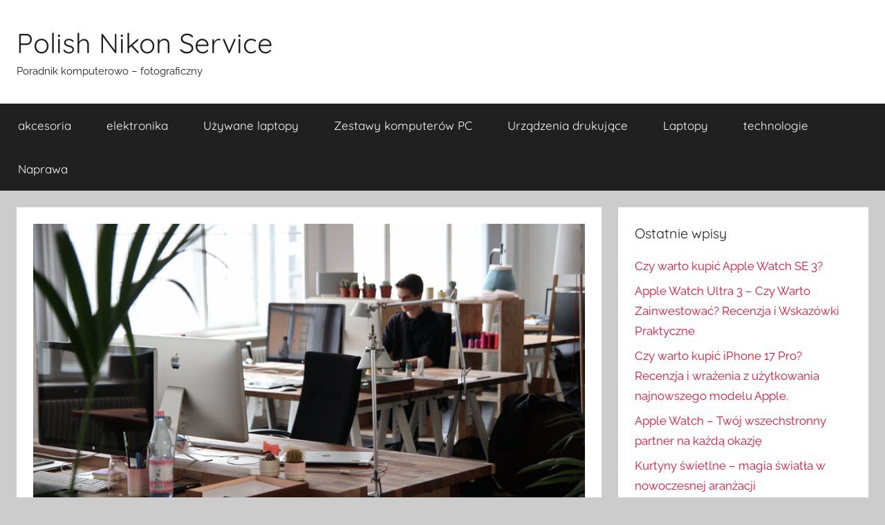

--- FILE ---
content_type: text/html; charset=UTF-8
request_url: https://polishnikonservice.com/jaka-drukarke-kupic/
body_size: 11465
content:
<!DOCTYPE html>
<html lang="pl-PL">

<head>
<meta charset="UTF-8">
<meta name="viewport" content="width=device-width, initial-scale=1">
<link rel="profile" href="http://gmpg.org/xfn/11">

<title>Jaką drukarkę kupić? &#8211; Polish Nikon Service</title>
<meta name='robots' content='max-image-preview:large' />
<link rel="alternate" type="application/rss+xml" title="Polish Nikon Service &raquo; Kanał z wpisami" href="https://polishnikonservice.com/feed/" />
<link rel="alternate" type="application/rss+xml" title="Polish Nikon Service &raquo; Kanał z komentarzami" href="https://polishnikonservice.com/comments/feed/" />
<link rel="alternate" title="oEmbed (JSON)" type="application/json+oembed" href="https://polishnikonservice.com/wp-json/oembed/1.0/embed?url=https%3A%2F%2Fpolishnikonservice.com%2Fjaka-drukarke-kupic%2F" />
<link rel="alternate" title="oEmbed (XML)" type="text/xml+oembed" href="https://polishnikonservice.com/wp-json/oembed/1.0/embed?url=https%3A%2F%2Fpolishnikonservice.com%2Fjaka-drukarke-kupic%2F&#038;format=xml" />
<style id='wp-img-auto-sizes-contain-inline-css' type='text/css'>
img:is([sizes=auto i],[sizes^="auto," i]){contain-intrinsic-size:3000px 1500px}
/*# sourceURL=wp-img-auto-sizes-contain-inline-css */
</style>
<link rel='stylesheet' id='donovan-theme-fonts-css' href='https://polishnikonservice.com/wp-content/fonts/c5f2c92df250a53df959f44ed44d45e9.css?ver=20201110' type='text/css' media='all' />
<style id='wp-emoji-styles-inline-css' type='text/css'>

	img.wp-smiley, img.emoji {
		display: inline !important;
		border: none !important;
		box-shadow: none !important;
		height: 1em !important;
		width: 1em !important;
		margin: 0 0.07em !important;
		vertical-align: -0.1em !important;
		background: none !important;
		padding: 0 !important;
	}
/*# sourceURL=wp-emoji-styles-inline-css */
</style>
<style id='wp-block-library-inline-css' type='text/css'>
:root{--wp-block-synced-color:#7a00df;--wp-block-synced-color--rgb:122,0,223;--wp-bound-block-color:var(--wp-block-synced-color);--wp-editor-canvas-background:#ddd;--wp-admin-theme-color:#007cba;--wp-admin-theme-color--rgb:0,124,186;--wp-admin-theme-color-darker-10:#006ba1;--wp-admin-theme-color-darker-10--rgb:0,107,160.5;--wp-admin-theme-color-darker-20:#005a87;--wp-admin-theme-color-darker-20--rgb:0,90,135;--wp-admin-border-width-focus:2px}@media (min-resolution:192dpi){:root{--wp-admin-border-width-focus:1.5px}}.wp-element-button{cursor:pointer}:root .has-very-light-gray-background-color{background-color:#eee}:root .has-very-dark-gray-background-color{background-color:#313131}:root .has-very-light-gray-color{color:#eee}:root .has-very-dark-gray-color{color:#313131}:root .has-vivid-green-cyan-to-vivid-cyan-blue-gradient-background{background:linear-gradient(135deg,#00d084,#0693e3)}:root .has-purple-crush-gradient-background{background:linear-gradient(135deg,#34e2e4,#4721fb 50%,#ab1dfe)}:root .has-hazy-dawn-gradient-background{background:linear-gradient(135deg,#faaca8,#dad0ec)}:root .has-subdued-olive-gradient-background{background:linear-gradient(135deg,#fafae1,#67a671)}:root .has-atomic-cream-gradient-background{background:linear-gradient(135deg,#fdd79a,#004a59)}:root .has-nightshade-gradient-background{background:linear-gradient(135deg,#330968,#31cdcf)}:root .has-midnight-gradient-background{background:linear-gradient(135deg,#020381,#2874fc)}:root{--wp--preset--font-size--normal:16px;--wp--preset--font-size--huge:42px}.has-regular-font-size{font-size:1em}.has-larger-font-size{font-size:2.625em}.has-normal-font-size{font-size:var(--wp--preset--font-size--normal)}.has-huge-font-size{font-size:var(--wp--preset--font-size--huge)}.has-text-align-center{text-align:center}.has-text-align-left{text-align:left}.has-text-align-right{text-align:right}.has-fit-text{white-space:nowrap!important}#end-resizable-editor-section{display:none}.aligncenter{clear:both}.items-justified-left{justify-content:flex-start}.items-justified-center{justify-content:center}.items-justified-right{justify-content:flex-end}.items-justified-space-between{justify-content:space-between}.screen-reader-text{border:0;clip-path:inset(50%);height:1px;margin:-1px;overflow:hidden;padding:0;position:absolute;width:1px;word-wrap:normal!important}.screen-reader-text:focus{background-color:#ddd;clip-path:none;color:#444;display:block;font-size:1em;height:auto;left:5px;line-height:normal;padding:15px 23px 14px;text-decoration:none;top:5px;width:auto;z-index:100000}html :where(.has-border-color){border-style:solid}html :where([style*=border-top-color]){border-top-style:solid}html :where([style*=border-right-color]){border-right-style:solid}html :where([style*=border-bottom-color]){border-bottom-style:solid}html :where([style*=border-left-color]){border-left-style:solid}html :where([style*=border-width]){border-style:solid}html :where([style*=border-top-width]){border-top-style:solid}html :where([style*=border-right-width]){border-right-style:solid}html :where([style*=border-bottom-width]){border-bottom-style:solid}html :where([style*=border-left-width]){border-left-style:solid}html :where(img[class*=wp-image-]){height:auto;max-width:100%}:where(figure){margin:0 0 1em}html :where(.is-position-sticky){--wp-admin--admin-bar--position-offset:var(--wp-admin--admin-bar--height,0px)}@media screen and (max-width:600px){html :where(.is-position-sticky){--wp-admin--admin-bar--position-offset:0px}}

/*# sourceURL=wp-block-library-inline-css */
</style><style id='wp-block-heading-inline-css' type='text/css'>
h1:where(.wp-block-heading).has-background,h2:where(.wp-block-heading).has-background,h3:where(.wp-block-heading).has-background,h4:where(.wp-block-heading).has-background,h5:where(.wp-block-heading).has-background,h6:where(.wp-block-heading).has-background{padding:1.25em 2.375em}h1.has-text-align-left[style*=writing-mode]:where([style*=vertical-lr]),h1.has-text-align-right[style*=writing-mode]:where([style*=vertical-rl]),h2.has-text-align-left[style*=writing-mode]:where([style*=vertical-lr]),h2.has-text-align-right[style*=writing-mode]:where([style*=vertical-rl]),h3.has-text-align-left[style*=writing-mode]:where([style*=vertical-lr]),h3.has-text-align-right[style*=writing-mode]:where([style*=vertical-rl]),h4.has-text-align-left[style*=writing-mode]:where([style*=vertical-lr]),h4.has-text-align-right[style*=writing-mode]:where([style*=vertical-rl]),h5.has-text-align-left[style*=writing-mode]:where([style*=vertical-lr]),h5.has-text-align-right[style*=writing-mode]:where([style*=vertical-rl]),h6.has-text-align-left[style*=writing-mode]:where([style*=vertical-lr]),h6.has-text-align-right[style*=writing-mode]:where([style*=vertical-rl]){rotate:180deg}
/*# sourceURL=https://polishnikonservice.com/wp-includes/blocks/heading/style.min.css */
</style>
<style id='wp-block-image-inline-css' type='text/css'>
.wp-block-image>a,.wp-block-image>figure>a{display:inline-block}.wp-block-image img{box-sizing:border-box;height:auto;max-width:100%;vertical-align:bottom}@media not (prefers-reduced-motion){.wp-block-image img.hide{visibility:hidden}.wp-block-image img.show{animation:show-content-image .4s}}.wp-block-image[style*=border-radius] img,.wp-block-image[style*=border-radius]>a{border-radius:inherit}.wp-block-image.has-custom-border img{box-sizing:border-box}.wp-block-image.aligncenter{text-align:center}.wp-block-image.alignfull>a,.wp-block-image.alignwide>a{width:100%}.wp-block-image.alignfull img,.wp-block-image.alignwide img{height:auto;width:100%}.wp-block-image .aligncenter,.wp-block-image .alignleft,.wp-block-image .alignright,.wp-block-image.aligncenter,.wp-block-image.alignleft,.wp-block-image.alignright{display:table}.wp-block-image .aligncenter>figcaption,.wp-block-image .alignleft>figcaption,.wp-block-image .alignright>figcaption,.wp-block-image.aligncenter>figcaption,.wp-block-image.alignleft>figcaption,.wp-block-image.alignright>figcaption{caption-side:bottom;display:table-caption}.wp-block-image .alignleft{float:left;margin:.5em 1em .5em 0}.wp-block-image .alignright{float:right;margin:.5em 0 .5em 1em}.wp-block-image .aligncenter{margin-left:auto;margin-right:auto}.wp-block-image :where(figcaption){margin-bottom:1em;margin-top:.5em}.wp-block-image.is-style-circle-mask img{border-radius:9999px}@supports ((-webkit-mask-image:none) or (mask-image:none)) or (-webkit-mask-image:none){.wp-block-image.is-style-circle-mask img{border-radius:0;-webkit-mask-image:url('data:image/svg+xml;utf8,<svg viewBox="0 0 100 100" xmlns="http://www.w3.org/2000/svg"><circle cx="50" cy="50" r="50"/></svg>');mask-image:url('data:image/svg+xml;utf8,<svg viewBox="0 0 100 100" xmlns="http://www.w3.org/2000/svg"><circle cx="50" cy="50" r="50"/></svg>');mask-mode:alpha;-webkit-mask-position:center;mask-position:center;-webkit-mask-repeat:no-repeat;mask-repeat:no-repeat;-webkit-mask-size:contain;mask-size:contain}}:root :where(.wp-block-image.is-style-rounded img,.wp-block-image .is-style-rounded img){border-radius:9999px}.wp-block-image figure{margin:0}.wp-lightbox-container{display:flex;flex-direction:column;position:relative}.wp-lightbox-container img{cursor:zoom-in}.wp-lightbox-container img:hover+button{opacity:1}.wp-lightbox-container button{align-items:center;backdrop-filter:blur(16px) saturate(180%);background-color:#5a5a5a40;border:none;border-radius:4px;cursor:zoom-in;display:flex;height:20px;justify-content:center;opacity:0;padding:0;position:absolute;right:16px;text-align:center;top:16px;width:20px;z-index:100}@media not (prefers-reduced-motion){.wp-lightbox-container button{transition:opacity .2s ease}}.wp-lightbox-container button:focus-visible{outline:3px auto #5a5a5a40;outline:3px auto -webkit-focus-ring-color;outline-offset:3px}.wp-lightbox-container button:hover{cursor:pointer;opacity:1}.wp-lightbox-container button:focus{opacity:1}.wp-lightbox-container button:focus,.wp-lightbox-container button:hover,.wp-lightbox-container button:not(:hover):not(:active):not(.has-background){background-color:#5a5a5a40;border:none}.wp-lightbox-overlay{box-sizing:border-box;cursor:zoom-out;height:100vh;left:0;overflow:hidden;position:fixed;top:0;visibility:hidden;width:100%;z-index:100000}.wp-lightbox-overlay .close-button{align-items:center;cursor:pointer;display:flex;justify-content:center;min-height:40px;min-width:40px;padding:0;position:absolute;right:calc(env(safe-area-inset-right) + 16px);top:calc(env(safe-area-inset-top) + 16px);z-index:5000000}.wp-lightbox-overlay .close-button:focus,.wp-lightbox-overlay .close-button:hover,.wp-lightbox-overlay .close-button:not(:hover):not(:active):not(.has-background){background:none;border:none}.wp-lightbox-overlay .lightbox-image-container{height:var(--wp--lightbox-container-height);left:50%;overflow:hidden;position:absolute;top:50%;transform:translate(-50%,-50%);transform-origin:top left;width:var(--wp--lightbox-container-width);z-index:9999999999}.wp-lightbox-overlay .wp-block-image{align-items:center;box-sizing:border-box;display:flex;height:100%;justify-content:center;margin:0;position:relative;transform-origin:0 0;width:100%;z-index:3000000}.wp-lightbox-overlay .wp-block-image img{height:var(--wp--lightbox-image-height);min-height:var(--wp--lightbox-image-height);min-width:var(--wp--lightbox-image-width);width:var(--wp--lightbox-image-width)}.wp-lightbox-overlay .wp-block-image figcaption{display:none}.wp-lightbox-overlay button{background:none;border:none}.wp-lightbox-overlay .scrim{background-color:#fff;height:100%;opacity:.9;position:absolute;width:100%;z-index:2000000}.wp-lightbox-overlay.active{visibility:visible}@media not (prefers-reduced-motion){.wp-lightbox-overlay.active{animation:turn-on-visibility .25s both}.wp-lightbox-overlay.active img{animation:turn-on-visibility .35s both}.wp-lightbox-overlay.show-closing-animation:not(.active){animation:turn-off-visibility .35s both}.wp-lightbox-overlay.show-closing-animation:not(.active) img{animation:turn-off-visibility .25s both}.wp-lightbox-overlay.zoom.active{animation:none;opacity:1;visibility:visible}.wp-lightbox-overlay.zoom.active .lightbox-image-container{animation:lightbox-zoom-in .4s}.wp-lightbox-overlay.zoom.active .lightbox-image-container img{animation:none}.wp-lightbox-overlay.zoom.active .scrim{animation:turn-on-visibility .4s forwards}.wp-lightbox-overlay.zoom.show-closing-animation:not(.active){animation:none}.wp-lightbox-overlay.zoom.show-closing-animation:not(.active) .lightbox-image-container{animation:lightbox-zoom-out .4s}.wp-lightbox-overlay.zoom.show-closing-animation:not(.active) .lightbox-image-container img{animation:none}.wp-lightbox-overlay.zoom.show-closing-animation:not(.active) .scrim{animation:turn-off-visibility .4s forwards}}@keyframes show-content-image{0%{visibility:hidden}99%{visibility:hidden}to{visibility:visible}}@keyframes turn-on-visibility{0%{opacity:0}to{opacity:1}}@keyframes turn-off-visibility{0%{opacity:1;visibility:visible}99%{opacity:0;visibility:visible}to{opacity:0;visibility:hidden}}@keyframes lightbox-zoom-in{0%{transform:translate(calc((-100vw + var(--wp--lightbox-scrollbar-width))/2 + var(--wp--lightbox-initial-left-position)),calc(-50vh + var(--wp--lightbox-initial-top-position))) scale(var(--wp--lightbox-scale))}to{transform:translate(-50%,-50%) scale(1)}}@keyframes lightbox-zoom-out{0%{transform:translate(-50%,-50%) scale(1);visibility:visible}99%{visibility:visible}to{transform:translate(calc((-100vw + var(--wp--lightbox-scrollbar-width))/2 + var(--wp--lightbox-initial-left-position)),calc(-50vh + var(--wp--lightbox-initial-top-position))) scale(var(--wp--lightbox-scale));visibility:hidden}}
/*# sourceURL=https://polishnikonservice.com/wp-includes/blocks/image/style.min.css */
</style>
<style id='wp-block-paragraph-inline-css' type='text/css'>
.is-small-text{font-size:.875em}.is-regular-text{font-size:1em}.is-large-text{font-size:2.25em}.is-larger-text{font-size:3em}.has-drop-cap:not(:focus):first-letter{float:left;font-size:8.4em;font-style:normal;font-weight:100;line-height:.68;margin:.05em .1em 0 0;text-transform:uppercase}body.rtl .has-drop-cap:not(:focus):first-letter{float:none;margin-left:.1em}p.has-drop-cap.has-background{overflow:hidden}:root :where(p.has-background){padding:1.25em 2.375em}:where(p.has-text-color:not(.has-link-color)) a{color:inherit}p.has-text-align-left[style*="writing-mode:vertical-lr"],p.has-text-align-right[style*="writing-mode:vertical-rl"]{rotate:180deg}
/*# sourceURL=https://polishnikonservice.com/wp-includes/blocks/paragraph/style.min.css */
</style>
<style id='global-styles-inline-css' type='text/css'>
:root{--wp--preset--aspect-ratio--square: 1;--wp--preset--aspect-ratio--4-3: 4/3;--wp--preset--aspect-ratio--3-4: 3/4;--wp--preset--aspect-ratio--3-2: 3/2;--wp--preset--aspect-ratio--2-3: 2/3;--wp--preset--aspect-ratio--16-9: 16/9;--wp--preset--aspect-ratio--9-16: 9/16;--wp--preset--color--black: #000000;--wp--preset--color--cyan-bluish-gray: #abb8c3;--wp--preset--color--white: #ffffff;--wp--preset--color--pale-pink: #f78da7;--wp--preset--color--vivid-red: #cf2e2e;--wp--preset--color--luminous-vivid-orange: #ff6900;--wp--preset--color--luminous-vivid-amber: #fcb900;--wp--preset--color--light-green-cyan: #7bdcb5;--wp--preset--color--vivid-green-cyan: #00d084;--wp--preset--color--pale-cyan-blue: #8ed1fc;--wp--preset--color--vivid-cyan-blue: #0693e3;--wp--preset--color--vivid-purple: #9b51e0;--wp--preset--color--primary: #ee1133;--wp--preset--color--secondary: #d5001a;--wp--preset--color--tertiary: #bb0000;--wp--preset--color--accent: #1153ee;--wp--preset--color--highlight: #eedc11;--wp--preset--color--light-gray: #f2f2f2;--wp--preset--color--gray: #666666;--wp--preset--color--dark-gray: #202020;--wp--preset--gradient--vivid-cyan-blue-to-vivid-purple: linear-gradient(135deg,rgb(6,147,227) 0%,rgb(155,81,224) 100%);--wp--preset--gradient--light-green-cyan-to-vivid-green-cyan: linear-gradient(135deg,rgb(122,220,180) 0%,rgb(0,208,130) 100%);--wp--preset--gradient--luminous-vivid-amber-to-luminous-vivid-orange: linear-gradient(135deg,rgb(252,185,0) 0%,rgb(255,105,0) 100%);--wp--preset--gradient--luminous-vivid-orange-to-vivid-red: linear-gradient(135deg,rgb(255,105,0) 0%,rgb(207,46,46) 100%);--wp--preset--gradient--very-light-gray-to-cyan-bluish-gray: linear-gradient(135deg,rgb(238,238,238) 0%,rgb(169,184,195) 100%);--wp--preset--gradient--cool-to-warm-spectrum: linear-gradient(135deg,rgb(74,234,220) 0%,rgb(151,120,209) 20%,rgb(207,42,186) 40%,rgb(238,44,130) 60%,rgb(251,105,98) 80%,rgb(254,248,76) 100%);--wp--preset--gradient--blush-light-purple: linear-gradient(135deg,rgb(255,206,236) 0%,rgb(152,150,240) 100%);--wp--preset--gradient--blush-bordeaux: linear-gradient(135deg,rgb(254,205,165) 0%,rgb(254,45,45) 50%,rgb(107,0,62) 100%);--wp--preset--gradient--luminous-dusk: linear-gradient(135deg,rgb(255,203,112) 0%,rgb(199,81,192) 50%,rgb(65,88,208) 100%);--wp--preset--gradient--pale-ocean: linear-gradient(135deg,rgb(255,245,203) 0%,rgb(182,227,212) 50%,rgb(51,167,181) 100%);--wp--preset--gradient--electric-grass: linear-gradient(135deg,rgb(202,248,128) 0%,rgb(113,206,126) 100%);--wp--preset--gradient--midnight: linear-gradient(135deg,rgb(2,3,129) 0%,rgb(40,116,252) 100%);--wp--preset--font-size--small: 13px;--wp--preset--font-size--medium: 20px;--wp--preset--font-size--large: 36px;--wp--preset--font-size--x-large: 42px;--wp--preset--spacing--20: 0.44rem;--wp--preset--spacing--30: 0.67rem;--wp--preset--spacing--40: 1rem;--wp--preset--spacing--50: 1.5rem;--wp--preset--spacing--60: 2.25rem;--wp--preset--spacing--70: 3.38rem;--wp--preset--spacing--80: 5.06rem;--wp--preset--shadow--natural: 6px 6px 9px rgba(0, 0, 0, 0.2);--wp--preset--shadow--deep: 12px 12px 50px rgba(0, 0, 0, 0.4);--wp--preset--shadow--sharp: 6px 6px 0px rgba(0, 0, 0, 0.2);--wp--preset--shadow--outlined: 6px 6px 0px -3px rgb(255, 255, 255), 6px 6px rgb(0, 0, 0);--wp--preset--shadow--crisp: 6px 6px 0px rgb(0, 0, 0);}:where(.is-layout-flex){gap: 0.5em;}:where(.is-layout-grid){gap: 0.5em;}body .is-layout-flex{display: flex;}.is-layout-flex{flex-wrap: wrap;align-items: center;}.is-layout-flex > :is(*, div){margin: 0;}body .is-layout-grid{display: grid;}.is-layout-grid > :is(*, div){margin: 0;}:where(.wp-block-columns.is-layout-flex){gap: 2em;}:where(.wp-block-columns.is-layout-grid){gap: 2em;}:where(.wp-block-post-template.is-layout-flex){gap: 1.25em;}:where(.wp-block-post-template.is-layout-grid){gap: 1.25em;}.has-black-color{color: var(--wp--preset--color--black) !important;}.has-cyan-bluish-gray-color{color: var(--wp--preset--color--cyan-bluish-gray) !important;}.has-white-color{color: var(--wp--preset--color--white) !important;}.has-pale-pink-color{color: var(--wp--preset--color--pale-pink) !important;}.has-vivid-red-color{color: var(--wp--preset--color--vivid-red) !important;}.has-luminous-vivid-orange-color{color: var(--wp--preset--color--luminous-vivid-orange) !important;}.has-luminous-vivid-amber-color{color: var(--wp--preset--color--luminous-vivid-amber) !important;}.has-light-green-cyan-color{color: var(--wp--preset--color--light-green-cyan) !important;}.has-vivid-green-cyan-color{color: var(--wp--preset--color--vivid-green-cyan) !important;}.has-pale-cyan-blue-color{color: var(--wp--preset--color--pale-cyan-blue) !important;}.has-vivid-cyan-blue-color{color: var(--wp--preset--color--vivid-cyan-blue) !important;}.has-vivid-purple-color{color: var(--wp--preset--color--vivid-purple) !important;}.has-black-background-color{background-color: var(--wp--preset--color--black) !important;}.has-cyan-bluish-gray-background-color{background-color: var(--wp--preset--color--cyan-bluish-gray) !important;}.has-white-background-color{background-color: var(--wp--preset--color--white) !important;}.has-pale-pink-background-color{background-color: var(--wp--preset--color--pale-pink) !important;}.has-vivid-red-background-color{background-color: var(--wp--preset--color--vivid-red) !important;}.has-luminous-vivid-orange-background-color{background-color: var(--wp--preset--color--luminous-vivid-orange) !important;}.has-luminous-vivid-amber-background-color{background-color: var(--wp--preset--color--luminous-vivid-amber) !important;}.has-light-green-cyan-background-color{background-color: var(--wp--preset--color--light-green-cyan) !important;}.has-vivid-green-cyan-background-color{background-color: var(--wp--preset--color--vivid-green-cyan) !important;}.has-pale-cyan-blue-background-color{background-color: var(--wp--preset--color--pale-cyan-blue) !important;}.has-vivid-cyan-blue-background-color{background-color: var(--wp--preset--color--vivid-cyan-blue) !important;}.has-vivid-purple-background-color{background-color: var(--wp--preset--color--vivid-purple) !important;}.has-black-border-color{border-color: var(--wp--preset--color--black) !important;}.has-cyan-bluish-gray-border-color{border-color: var(--wp--preset--color--cyan-bluish-gray) !important;}.has-white-border-color{border-color: var(--wp--preset--color--white) !important;}.has-pale-pink-border-color{border-color: var(--wp--preset--color--pale-pink) !important;}.has-vivid-red-border-color{border-color: var(--wp--preset--color--vivid-red) !important;}.has-luminous-vivid-orange-border-color{border-color: var(--wp--preset--color--luminous-vivid-orange) !important;}.has-luminous-vivid-amber-border-color{border-color: var(--wp--preset--color--luminous-vivid-amber) !important;}.has-light-green-cyan-border-color{border-color: var(--wp--preset--color--light-green-cyan) !important;}.has-vivid-green-cyan-border-color{border-color: var(--wp--preset--color--vivid-green-cyan) !important;}.has-pale-cyan-blue-border-color{border-color: var(--wp--preset--color--pale-cyan-blue) !important;}.has-vivid-cyan-blue-border-color{border-color: var(--wp--preset--color--vivid-cyan-blue) !important;}.has-vivid-purple-border-color{border-color: var(--wp--preset--color--vivid-purple) !important;}.has-vivid-cyan-blue-to-vivid-purple-gradient-background{background: var(--wp--preset--gradient--vivid-cyan-blue-to-vivid-purple) !important;}.has-light-green-cyan-to-vivid-green-cyan-gradient-background{background: var(--wp--preset--gradient--light-green-cyan-to-vivid-green-cyan) !important;}.has-luminous-vivid-amber-to-luminous-vivid-orange-gradient-background{background: var(--wp--preset--gradient--luminous-vivid-amber-to-luminous-vivid-orange) !important;}.has-luminous-vivid-orange-to-vivid-red-gradient-background{background: var(--wp--preset--gradient--luminous-vivid-orange-to-vivid-red) !important;}.has-very-light-gray-to-cyan-bluish-gray-gradient-background{background: var(--wp--preset--gradient--very-light-gray-to-cyan-bluish-gray) !important;}.has-cool-to-warm-spectrum-gradient-background{background: var(--wp--preset--gradient--cool-to-warm-spectrum) !important;}.has-blush-light-purple-gradient-background{background: var(--wp--preset--gradient--blush-light-purple) !important;}.has-blush-bordeaux-gradient-background{background: var(--wp--preset--gradient--blush-bordeaux) !important;}.has-luminous-dusk-gradient-background{background: var(--wp--preset--gradient--luminous-dusk) !important;}.has-pale-ocean-gradient-background{background: var(--wp--preset--gradient--pale-ocean) !important;}.has-electric-grass-gradient-background{background: var(--wp--preset--gradient--electric-grass) !important;}.has-midnight-gradient-background{background: var(--wp--preset--gradient--midnight) !important;}.has-small-font-size{font-size: var(--wp--preset--font-size--small) !important;}.has-medium-font-size{font-size: var(--wp--preset--font-size--medium) !important;}.has-large-font-size{font-size: var(--wp--preset--font-size--large) !important;}.has-x-large-font-size{font-size: var(--wp--preset--font-size--x-large) !important;}
/*# sourceURL=global-styles-inline-css */
</style>

<style id='classic-theme-styles-inline-css' type='text/css'>
/*! This file is auto-generated */
.wp-block-button__link{color:#fff;background-color:#32373c;border-radius:9999px;box-shadow:none;text-decoration:none;padding:calc(.667em + 2px) calc(1.333em + 2px);font-size:1.125em}.wp-block-file__button{background:#32373c;color:#fff;text-decoration:none}
/*# sourceURL=/wp-includes/css/classic-themes.min.css */
</style>
<link rel='stylesheet' id='donovan-stylesheet-css' href='https://polishnikonservice.com/wp-content/themes/donovan/style.css?ver=1.9.1' type='text/css' media='all' />
<script type="text/javascript" src="https://polishnikonservice.com/wp-content/themes/donovan/assets/js/svgxuse.min.js?ver=1.2.6" id="svgxuse-js"></script>
<link rel="https://api.w.org/" href="https://polishnikonservice.com/wp-json/" /><link rel="alternate" title="JSON" type="application/json" href="https://polishnikonservice.com/wp-json/wp/v2/posts/362" /><link rel="EditURI" type="application/rsd+xml" title="RSD" href="https://polishnikonservice.com/xmlrpc.php?rsd" />
<meta name="generator" content="WordPress 6.9" />
<link rel="canonical" href="https://polishnikonservice.com/jaka-drukarke-kupic/" />
<link rel='shortlink' href='https://polishnikonservice.com/?p=362' />
</head>

<body class="wp-singular post-template-default single single-post postid-362 single-format-standard wp-embed-responsive wp-theme-donovan blog-grid-layout">

	<div id="page" class="site">
		<a class="skip-link screen-reader-text" href="#content">Przejdź do treści</a>

		
		
		<header id="masthead" class="site-header clearfix" role="banner">

			<div class="header-main container clearfix">

				<div id="logo" class="site-branding clearfix">

										
			<p class="site-title"><a href="https://polishnikonservice.com/" rel="home">Polish Nikon Service</a></p>

							
			<p class="site-description">Poradnik komputerowo &#8211; fotograficzny</p>

			
				</div><!-- .site-branding -->

				
			</div><!-- .header-main -->

			

	<div id="main-navigation-wrap" class="primary-navigation-wrap">

		<div id="main-navigation-container" class="primary-navigation-container container">

			
			<button class="primary-menu-toggle menu-toggle" aria-controls="primary-menu" aria-expanded="false" >
				<svg class="icon icon-menu" aria-hidden="true" role="img"> <use xlink:href="https://polishnikonservice.com/wp-content/themes/donovan/assets/icons/genericons-neue.svg#menu"></use> </svg><svg class="icon icon-close" aria-hidden="true" role="img"> <use xlink:href="https://polishnikonservice.com/wp-content/themes/donovan/assets/icons/genericons-neue.svg#close"></use> </svg>				<span class="menu-toggle-text">Menu</span>
			</button>

			<div class="primary-navigation">

				<nav id="site-navigation" class="main-navigation" role="navigation"  aria-label="Menu główne">

					<ul id="primary-menu" class="menu"><li id="menu-item-510" class="menu-item menu-item-type-taxonomy menu-item-object-category menu-item-510"><a href="https://polishnikonservice.com/category/akcesoria/">akcesoria</a></li>
<li id="menu-item-511" class="menu-item menu-item-type-taxonomy menu-item-object-category menu-item-511"><a href="https://polishnikonservice.com/category/elektronika/">elektronika</a></li>
<li id="menu-item-512" class="menu-item menu-item-type-taxonomy menu-item-object-category menu-item-512"><a href="https://polishnikonservice.com/category/uzywane-laptopy/">Używane laptopy</a></li>
<li id="menu-item-513" class="menu-item menu-item-type-taxonomy menu-item-object-category menu-item-513"><a href="https://polishnikonservice.com/category/zestawy-komputerow-pc/">Zestawy komputerów PC</a></li>
<li id="menu-item-514" class="menu-item menu-item-type-taxonomy menu-item-object-category menu-item-514"><a href="https://polishnikonservice.com/category/urzadzenia-drukujace/">Urządzenia drukujące</a></li>
<li id="menu-item-515" class="menu-item menu-item-type-taxonomy menu-item-object-category menu-item-515"><a href="https://polishnikonservice.com/category/laptopy/">Laptopy</a></li>
<li id="menu-item-516" class="menu-item menu-item-type-taxonomy menu-item-object-category menu-item-516"><a href="https://polishnikonservice.com/category/technologie/">technologie</a></li>
<li id="menu-item-517" class="menu-item menu-item-type-taxonomy menu-item-object-category menu-item-517"><a href="https://polishnikonservice.com/category/naprawa/">Naprawa</a></li>
</ul>				</nav><!-- #site-navigation -->

			</div><!-- .primary-navigation -->

		</div>

	</div>



			
			
		</header><!-- #masthead -->

		
		<div id="content" class="site-content container">

			
	<div id="primary" class="content-area">
		<main id="main" class="site-main">

		
<article id="post-362" class="post-362 post type-post status-publish format-standard has-post-thumbnail hentry category-drukarki comments-off">

	
			<div class="post-image">
				<img width="940" height="528" src="https://polishnikonservice.com/wp-content/uploads/2020/01/drukowanie-biuro.jpeg" class="attachment-post-thumbnail size-post-thumbnail wp-post-image" alt="" decoding="async" fetchpriority="high" srcset="https://polishnikonservice.com/wp-content/uploads/2020/01/drukowanie-biuro.jpeg 940w, https://polishnikonservice.com/wp-content/uploads/2020/01/drukowanie-biuro-300x169.jpeg 300w, https://polishnikonservice.com/wp-content/uploads/2020/01/drukowanie-biuro-768x431.jpeg 768w" sizes="(max-width: 940px) 100vw, 940px" />			</div>

			
	<div class="post-content">

		<header class="entry-header">

			<h1 class="entry-title">Jaką drukarkę kupić?</h1>
			<div class="entry-meta post-details"><span class="posted-on meta-date">Opublikowano <a href="https://polishnikonservice.com/jaka-drukarke-kupic/" rel="bookmark"><time class="entry-date published" datetime="2020-01-13T15:29:00+01:00">13 stycznia 2020</time><time class="updated" datetime="2020-01-27T15:31:39+01:00">27 stycznia 2020</time></a></span><span class="posted-by meta-author"> przez <span class="author vcard"><a class="url fn n" href="https://polishnikonservice.com/author/admin/" title="Zobacz wszystkie wpisy, których autorem jest admin" rel="author">admin</a></span></span></div>
		</header><!-- .entry-header -->

		<div class="entry-content clearfix">

			
<p>Wybór drukarki wcale nie jest taką prostą sprawą, jak może się wydawać, gdyż trzeba wziąć pod uwagę wiele czynników. Dobrej jakości urządzenie drukujące powinno być wydajne i praktyczne w użytkowaniu. Jaką drukarkę kupić?</p>



<h2 class="wp-block-heading">Nie bierz pod uwagę wyłącznie ceny</h2>



<div class="wp-block-image"><figure class="alignright size-medium"><a href="https://www.drtusz.pl/tusze-do-hp-deskjet-2130-zamienniki-oryginalne-c-10222045052.html"><img decoding="async" width="300" height="300" src="https://polishnikonservice.com/wp-content/uploads/2020/01/tusz-hp-302-300x300.jpg" alt="" class="wp-image-364" srcset="https://polishnikonservice.com/wp-content/uploads/2020/01/tusz-hp-302-300x300.jpg 300w, https://polishnikonservice.com/wp-content/uploads/2020/01/tusz-hp-302-150x150.jpg 150w, https://polishnikonservice.com/wp-content/uploads/2020/01/tusz-hp-302.jpg 400w" sizes="(max-width: 300px) 100vw, 300px" /></a></figure></div>



<p>Wiadomo, że większość z nas ma ograniczony budżet i musimy się w nim zmieścić decydując się na zakup sprzętu. Nie mniej jednak, jeżeli będziemy brać pod uwagę jedynie cenę, to może okazać się, że dokonamy złego wyboru. Najlepiej sprawdzą się urządzenia wielofunkcyjne, czyli takie które nie tylko drukują, ale mogą również skanować czy kopiować. Trzeba zdawać sobie sprawę z tego, że wartość drukarki to tylko 20% całkowitych kosztów jej użytkowania. Po zakupie sprzętu może okazać się, że urządzenie jest bardzo drogie w eksploatacji, także warto zachować ostrożność. Oczywiście nie jest powiedziane, że tańsze modele będą do niczego, dobrym przykładem jest hp deskjet 2130 &#8211; to drukarka wielofunkcyjna, która kosztuje około 200-300 złotych, jednak jest bardzo dobra jakościowo i solidna. Tak, więc jak widać można znaleźć na rynku drukarkę w przystępnej cenie, ale dobrej jakości. Tusz nie jest drogi, więc drukowanie wychodzi tanio, co więcej przebiega szybko, także można zaoszczędzić dużo czasu. Drukarka jest kompaktowa i gotowa do użytku od razu po wyciągnięciu z opakowania, Instalacja oprogramowania nie przysparza żadnych trudności.</p>



<h2 class="wp-block-heading">Na co zwrócić uwagę podczas zakupu drukarki?</h2>



<p>Wybierając drukarkę niezależnie od tego, czy ma służyć w domu czy w firmie, trzeba wziąć pod uwagę kilka ważnych parametrów. Po pierwsze należy wziąć pod uwagę gabaryty sprzętu, powinien być lekki i niewielkich rozmiarów, aby można było go bez problemu przenieść. Kolejna sprawa to solidne wykonanie, upewnijmy się, że sprzęt jest zrobiony z dobrej jakości materiałów. Ważna będzie także wydajność drukarki oraz dostępność tuszów, powinny być ogólnodostępne i niedrogie. Obecnie można kupić też zamienniki, warto wcześniej sprawdzić czy jest taka możliwość. Wybór drukarki musi być przemyślany, aby mogła nam długo służyć.</p>

			
		</div><!-- .entry-content -->

		
	</div><!-- .post-content -->

	<footer class="entry-footer post-details">
		<div class="entry-categories"> <svg class="icon icon-category" aria-hidden="true" role="img"> <use xlink:href="https://polishnikonservice.com/wp-content/themes/donovan/assets/icons/genericons-neue.svg#category"></use> </svg><a href="https://polishnikonservice.com/category/drukarki/" rel="category tag">Drukarki</a></div>	</footer><!-- .entry-footer -->

</article>

	<nav class="navigation post-navigation" aria-label="Wpisy">
		<h2 class="screen-reader-text">Nawigacja wpisu</h2>
		<div class="nav-links"><div class="nav-previous"><a href="https://polishnikonservice.com/dlaczego-warto-skorzystac-z-uslug-skupu-tonerow/" rel="prev"><span class="nav-link-text">Poprzedni wpis</span><h3 class="entry-title">Dlaczego warto skorzystać z usług skupu tonerów?</h3></a></div><div class="nav-next"><a href="https://polishnikonservice.com/kontaktron-wpuszczany-jakie-sa-jego-mozliwosci/" rel="next"><span class="nav-link-text">Następny wpis</span><h3 class="entry-title">Kontaktron wpuszczany – jakie są jego możliwości?</h3></a></div></div>
	</nav>
		</main><!-- #main -->
	</div><!-- #primary -->


	<section id="secondary" class="sidebar widget-area clearfix" role="complementary">

		
		<section id="recent-posts-2" class="widget widget_recent_entries">
		<h4 class="widget-title">Ostatnie wpisy</h4>
		<ul>
											<li>
					<a href="https://polishnikonservice.com/czy-warto-kupic-apple-watch-se-3/">Czy warto kupić Apple Watch SE 3?</a>
									</li>
											<li>
					<a href="https://polishnikonservice.com/apple-watch-ultra-3-czy-warto-zainwestowac-recenzja-i-wskazowki-praktyczne/">Apple Watch Ultra 3 &#8211; Czy Warto Zainwestować? Recenzja i Wskazówki Praktyczne</a>
									</li>
											<li>
					<a href="https://polishnikonservice.com/czy-warto-kupic-iphone-17-pro-recenzja-i-wrazenia-z-uzytkowania-najnowszego-modelu-apple/">Czy warto kupić iPhone 17 Pro? Recenzja i wrażenia z użytkowania najnowszego modelu Apple.</a>
									</li>
											<li>
					<a href="https://polishnikonservice.com/apple-watch-twoj-wszechstronny-partner-na-kazda-okazje/">Apple Watch – Twój wszechstronny partner na każdą okazję</a>
									</li>
											<li>
					<a href="https://polishnikonservice.com/kurtyny-swietlne-magia-swiatla-w-nowoczesnej-aranzacji/">Kurtyny świetlne – magia światła w nowoczesnej aranżacji</a>
									</li>
					</ul>

		</section><section id="archives-2" class="widget widget_archive"><h4 class="widget-title">Archiwa</h4>
			<ul>
					<li><a href='https://polishnikonservice.com/2025/12/'>grudzień 2025</a></li>
	<li><a href='https://polishnikonservice.com/2025/11/'>listopad 2025</a></li>
	<li><a href='https://polishnikonservice.com/2025/10/'>październik 2025</a></li>
	<li><a href='https://polishnikonservice.com/2025/09/'>wrzesień 2025</a></li>
	<li><a href='https://polishnikonservice.com/2025/08/'>sierpień 2025</a></li>
	<li><a href='https://polishnikonservice.com/2025/06/'>czerwiec 2025</a></li>
	<li><a href='https://polishnikonservice.com/2025/05/'>maj 2025</a></li>
	<li><a href='https://polishnikonservice.com/2025/03/'>marzec 2025</a></li>
	<li><a href='https://polishnikonservice.com/2025/01/'>styczeń 2025</a></li>
	<li><a href='https://polishnikonservice.com/2024/12/'>grudzień 2024</a></li>
	<li><a href='https://polishnikonservice.com/2024/11/'>listopad 2024</a></li>
	<li><a href='https://polishnikonservice.com/2024/10/'>październik 2024</a></li>
	<li><a href='https://polishnikonservice.com/2024/09/'>wrzesień 2024</a></li>
	<li><a href='https://polishnikonservice.com/2024/08/'>sierpień 2024</a></li>
	<li><a href='https://polishnikonservice.com/2024/07/'>lipiec 2024</a></li>
	<li><a href='https://polishnikonservice.com/2024/06/'>czerwiec 2024</a></li>
	<li><a href='https://polishnikonservice.com/2024/05/'>maj 2024</a></li>
	<li><a href='https://polishnikonservice.com/2024/04/'>kwiecień 2024</a></li>
	<li><a href='https://polishnikonservice.com/2024/03/'>marzec 2024</a></li>
	<li><a href='https://polishnikonservice.com/2024/02/'>luty 2024</a></li>
	<li><a href='https://polishnikonservice.com/2024/01/'>styczeń 2024</a></li>
	<li><a href='https://polishnikonservice.com/2023/10/'>październik 2023</a></li>
	<li><a href='https://polishnikonservice.com/2023/09/'>wrzesień 2023</a></li>
	<li><a href='https://polishnikonservice.com/2023/08/'>sierpień 2023</a></li>
	<li><a href='https://polishnikonservice.com/2023/07/'>lipiec 2023</a></li>
	<li><a href='https://polishnikonservice.com/2023/05/'>maj 2023</a></li>
	<li><a href='https://polishnikonservice.com/2023/04/'>kwiecień 2023</a></li>
	<li><a href='https://polishnikonservice.com/2023/03/'>marzec 2023</a></li>
	<li><a href='https://polishnikonservice.com/2023/02/'>luty 2023</a></li>
	<li><a href='https://polishnikonservice.com/2022/12/'>grudzień 2022</a></li>
	<li><a href='https://polishnikonservice.com/2022/11/'>listopad 2022</a></li>
	<li><a href='https://polishnikonservice.com/2022/10/'>październik 2022</a></li>
	<li><a href='https://polishnikonservice.com/2022/09/'>wrzesień 2022</a></li>
	<li><a href='https://polishnikonservice.com/2022/08/'>sierpień 2022</a></li>
	<li><a href='https://polishnikonservice.com/2022/07/'>lipiec 2022</a></li>
	<li><a href='https://polishnikonservice.com/2022/06/'>czerwiec 2022</a></li>
	<li><a href='https://polishnikonservice.com/2022/05/'>maj 2022</a></li>
	<li><a href='https://polishnikonservice.com/2022/04/'>kwiecień 2022</a></li>
	<li><a href='https://polishnikonservice.com/2022/03/'>marzec 2022</a></li>
	<li><a href='https://polishnikonservice.com/2022/02/'>luty 2022</a></li>
	<li><a href='https://polishnikonservice.com/2022/01/'>styczeń 2022</a></li>
	<li><a href='https://polishnikonservice.com/2021/12/'>grudzień 2021</a></li>
	<li><a href='https://polishnikonservice.com/2021/11/'>listopad 2021</a></li>
	<li><a href='https://polishnikonservice.com/2021/10/'>październik 2021</a></li>
	<li><a href='https://polishnikonservice.com/2021/09/'>wrzesień 2021</a></li>
	<li><a href='https://polishnikonservice.com/2021/08/'>sierpień 2021</a></li>
	<li><a href='https://polishnikonservice.com/2021/07/'>lipiec 2021</a></li>
	<li><a href='https://polishnikonservice.com/2021/06/'>czerwiec 2021</a></li>
	<li><a href='https://polishnikonservice.com/2021/05/'>maj 2021</a></li>
	<li><a href='https://polishnikonservice.com/2021/04/'>kwiecień 2021</a></li>
	<li><a href='https://polishnikonservice.com/2021/03/'>marzec 2021</a></li>
	<li><a href='https://polishnikonservice.com/2021/01/'>styczeń 2021</a></li>
	<li><a href='https://polishnikonservice.com/2020/12/'>grudzień 2020</a></li>
	<li><a href='https://polishnikonservice.com/2020/11/'>listopad 2020</a></li>
	<li><a href='https://polishnikonservice.com/2020/10/'>październik 2020</a></li>
	<li><a href='https://polishnikonservice.com/2020/07/'>lipiec 2020</a></li>
	<li><a href='https://polishnikonservice.com/2020/01/'>styczeń 2020</a></li>
	<li><a href='https://polishnikonservice.com/2019/10/'>październik 2019</a></li>
	<li><a href='https://polishnikonservice.com/2019/09/'>wrzesień 2019</a></li>
	<li><a href='https://polishnikonservice.com/2019/07/'>lipiec 2019</a></li>
	<li><a href='https://polishnikonservice.com/2019/06/'>czerwiec 2019</a></li>
	<li><a href='https://polishnikonservice.com/2019/05/'>maj 2019</a></li>
	<li><a href='https://polishnikonservice.com/2019/04/'>kwiecień 2019</a></li>
	<li><a href='https://polishnikonservice.com/2019/03/'>marzec 2019</a></li>
	<li><a href='https://polishnikonservice.com/2019/02/'>luty 2019</a></li>
	<li><a href='https://polishnikonservice.com/2019/01/'>styczeń 2019</a></li>
	<li><a href='https://polishnikonservice.com/2018/12/'>grudzień 2018</a></li>
	<li><a href='https://polishnikonservice.com/2018/11/'>listopad 2018</a></li>
			</ul>

			</section><section id="categories-2" class="widget widget_categories"><h4 class="widget-title">Kategorie</h4>
			<ul>
					<li class="cat-item cat-item-3"><a href="https://polishnikonservice.com/category/akcesoria/">akcesoria</a>
</li>
	<li class="cat-item cat-item-1"><a href="https://polishnikonservice.com/category/bez-kategorii/">Bez kategorii</a>
</li>
	<li class="cat-item cat-item-16"><a href="https://polishnikonservice.com/category/czesci/">Części</a>
</li>
	<li class="cat-item cat-item-10"><a href="https://polishnikonservice.com/category/drukarki/">Drukarki</a>
</li>
	<li class="cat-item cat-item-5"><a href="https://polishnikonservice.com/category/elektronika/">elektronika</a>
</li>
	<li class="cat-item cat-item-8"><a href="https://polishnikonservice.com/category/laptopy/">Laptopy</a>
</li>
	<li class="cat-item cat-item-9"><a href="https://polishnikonservice.com/category/monitor-komputerowy/">Monitor komputerowy</a>
</li>
	<li class="cat-item cat-item-7"><a href="https://polishnikonservice.com/category/naprawa/">Naprawa</a>
</li>
	<li class="cat-item cat-item-13"><a href="https://polishnikonservice.com/category/smartphony/">Smartphony</a>
</li>
	<li class="cat-item cat-item-17"><a href="https://polishnikonservice.com/category/strona-internetowa/">Strona internetowa</a>
</li>
	<li class="cat-item cat-item-15"><a href="https://polishnikonservice.com/category/strony-internetowe/">Strony internetowe</a>
</li>
	<li class="cat-item cat-item-11"><a href="https://polishnikonservice.com/category/technologie/">technologie</a>
</li>
	<li class="cat-item cat-item-14"><a href="https://polishnikonservice.com/category/tusze/">Tusze</a>
</li>
	<li class="cat-item cat-item-6"><a href="https://polishnikonservice.com/category/urzadzenia-drukujace/">Urządzenia drukujące</a>
</li>
	<li class="cat-item cat-item-2"><a href="https://polishnikonservice.com/category/uzywane-laptopy/">Używane laptopy</a>
</li>
	<li class="cat-item cat-item-4"><a href="https://polishnikonservice.com/category/zestawy-komputerow-pc/">Zestawy komputerów PC</a>
</li>
			</ul>

			</section>
	</section><!-- #secondary -->


	</div><!-- #content -->

	
	<div id="footer" class="footer-wrap">

		<footer id="colophon" class="site-footer container clearfix" role="contentinfo">

			
			<div id="footer-line" class="site-info">
								
		<span class="credit-link">
			Motyw WordPress: Donovan autorstwa ThemeZee.		</span>

					</div><!-- .site-info -->

		</footer><!-- #colophon -->

	</div>

</div><!-- #page -->

<script type="speculationrules">
{"prefetch":[{"source":"document","where":{"and":[{"href_matches":"/*"},{"not":{"href_matches":["/wp-*.php","/wp-admin/*","/wp-content/uploads/*","/wp-content/*","/wp-content/plugins/*","/wp-content/themes/donovan/*","/*\\?(.+)"]}},{"not":{"selector_matches":"a[rel~=\"nofollow\"]"}},{"not":{"selector_matches":".no-prefetch, .no-prefetch a"}}]},"eagerness":"conservative"}]}
</script>
<script type="text/javascript" id="donovan-navigation-js-extra">
/* <![CDATA[ */
var donovanScreenReaderText = {"expand":"Rozwi\u0144 menu potomne","collapse":"Zwi\u0144 menu potomne","icon":"\u003Csvg class=\"icon icon-expand\" aria-hidden=\"true\" role=\"img\"\u003E \u003Cuse xlink:href=\"https://polishnikonservice.com/wp-content/themes/donovan/assets/icons/genericons-neue.svg#expand\"\u003E\u003C/use\u003E \u003C/svg\u003E"};
//# sourceURL=donovan-navigation-js-extra
/* ]]> */
</script>
<script type="text/javascript" src="https://polishnikonservice.com/wp-content/themes/donovan/assets/js/navigation.min.js?ver=20220224" id="donovan-navigation-js"></script>
<script id="wp-emoji-settings" type="application/json">
{"baseUrl":"https://s.w.org/images/core/emoji/17.0.2/72x72/","ext":".png","svgUrl":"https://s.w.org/images/core/emoji/17.0.2/svg/","svgExt":".svg","source":{"concatemoji":"https://polishnikonservice.com/wp-includes/js/wp-emoji-release.min.js?ver=6.9"}}
</script>
<script type="module">
/* <![CDATA[ */
/*! This file is auto-generated */
const a=JSON.parse(document.getElementById("wp-emoji-settings").textContent),o=(window._wpemojiSettings=a,"wpEmojiSettingsSupports"),s=["flag","emoji"];function i(e){try{var t={supportTests:e,timestamp:(new Date).valueOf()};sessionStorage.setItem(o,JSON.stringify(t))}catch(e){}}function c(e,t,n){e.clearRect(0,0,e.canvas.width,e.canvas.height),e.fillText(t,0,0);t=new Uint32Array(e.getImageData(0,0,e.canvas.width,e.canvas.height).data);e.clearRect(0,0,e.canvas.width,e.canvas.height),e.fillText(n,0,0);const a=new Uint32Array(e.getImageData(0,0,e.canvas.width,e.canvas.height).data);return t.every((e,t)=>e===a[t])}function p(e,t){e.clearRect(0,0,e.canvas.width,e.canvas.height),e.fillText(t,0,0);var n=e.getImageData(16,16,1,1);for(let e=0;e<n.data.length;e++)if(0!==n.data[e])return!1;return!0}function u(e,t,n,a){switch(t){case"flag":return n(e,"\ud83c\udff3\ufe0f\u200d\u26a7\ufe0f","\ud83c\udff3\ufe0f\u200b\u26a7\ufe0f")?!1:!n(e,"\ud83c\udde8\ud83c\uddf6","\ud83c\udde8\u200b\ud83c\uddf6")&&!n(e,"\ud83c\udff4\udb40\udc67\udb40\udc62\udb40\udc65\udb40\udc6e\udb40\udc67\udb40\udc7f","\ud83c\udff4\u200b\udb40\udc67\u200b\udb40\udc62\u200b\udb40\udc65\u200b\udb40\udc6e\u200b\udb40\udc67\u200b\udb40\udc7f");case"emoji":return!a(e,"\ud83e\u1fac8")}return!1}function f(e,t,n,a){let r;const o=(r="undefined"!=typeof WorkerGlobalScope&&self instanceof WorkerGlobalScope?new OffscreenCanvas(300,150):document.createElement("canvas")).getContext("2d",{willReadFrequently:!0}),s=(o.textBaseline="top",o.font="600 32px Arial",{});return e.forEach(e=>{s[e]=t(o,e,n,a)}),s}function r(e){var t=document.createElement("script");t.src=e,t.defer=!0,document.head.appendChild(t)}a.supports={everything:!0,everythingExceptFlag:!0},new Promise(t=>{let n=function(){try{var e=JSON.parse(sessionStorage.getItem(o));if("object"==typeof e&&"number"==typeof e.timestamp&&(new Date).valueOf()<e.timestamp+604800&&"object"==typeof e.supportTests)return e.supportTests}catch(e){}return null}();if(!n){if("undefined"!=typeof Worker&&"undefined"!=typeof OffscreenCanvas&&"undefined"!=typeof URL&&URL.createObjectURL&&"undefined"!=typeof Blob)try{var e="postMessage("+f.toString()+"("+[JSON.stringify(s),u.toString(),c.toString(),p.toString()].join(",")+"));",a=new Blob([e],{type:"text/javascript"});const r=new Worker(URL.createObjectURL(a),{name:"wpTestEmojiSupports"});return void(r.onmessage=e=>{i(n=e.data),r.terminate(),t(n)})}catch(e){}i(n=f(s,u,c,p))}t(n)}).then(e=>{for(const n in e)a.supports[n]=e[n],a.supports.everything=a.supports.everything&&a.supports[n],"flag"!==n&&(a.supports.everythingExceptFlag=a.supports.everythingExceptFlag&&a.supports[n]);var t;a.supports.everythingExceptFlag=a.supports.everythingExceptFlag&&!a.supports.flag,a.supports.everything||((t=a.source||{}).concatemoji?r(t.concatemoji):t.wpemoji&&t.twemoji&&(r(t.twemoji),r(t.wpemoji)))});
//# sourceURL=https://polishnikonservice.com/wp-includes/js/wp-emoji-loader.min.js
/* ]]> */
</script>

</body>
</html>
